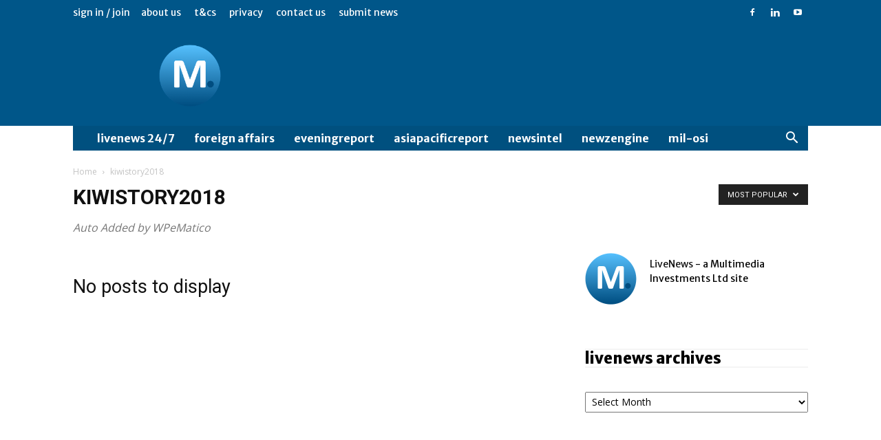

--- FILE ---
content_type: text/html; charset=utf-8
request_url: https://www.google.com/recaptcha/api2/aframe
body_size: 267
content:
<!DOCTYPE HTML><html><head><meta http-equiv="content-type" content="text/html; charset=UTF-8"></head><body><script nonce="tzcYALylhOsGKkZHxPBHyA">/** Anti-fraud and anti-abuse applications only. See google.com/recaptcha */ try{var clients={'sodar':'https://pagead2.googlesyndication.com/pagead/sodar?'};window.addEventListener("message",function(a){try{if(a.source===window.parent){var b=JSON.parse(a.data);var c=clients[b['id']];if(c){var d=document.createElement('img');d.src=c+b['params']+'&rc='+(localStorage.getItem("rc::a")?sessionStorage.getItem("rc::b"):"");window.document.body.appendChild(d);sessionStorage.setItem("rc::e",parseInt(sessionStorage.getItem("rc::e")||0)+1);localStorage.setItem("rc::h",'1768964898182');}}}catch(b){}});window.parent.postMessage("_grecaptcha_ready", "*");}catch(b){}</script></body></html>